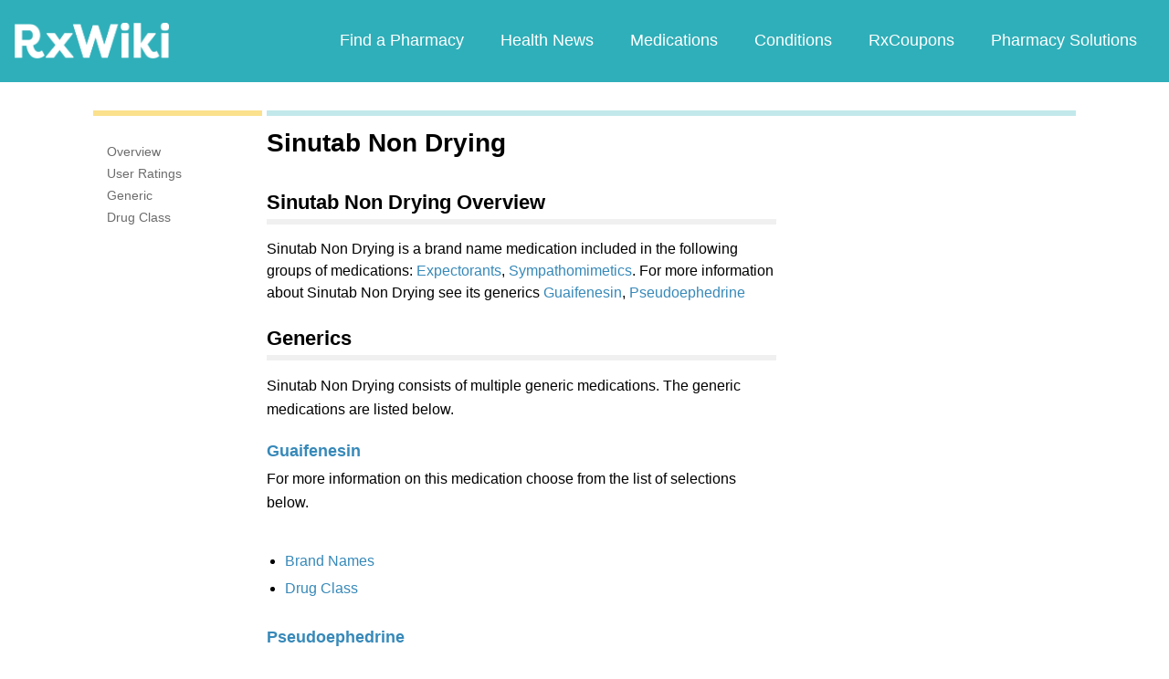

--- FILE ---
content_type: text/html; charset=utf-8
request_url: https://www.google.com/recaptcha/api2/aframe
body_size: 268
content:
<!DOCTYPE HTML><html><head><meta http-equiv="content-type" content="text/html; charset=UTF-8"></head><body><script nonce="2QS3pQ_DHcMZKCHgiyi7NA">/** Anti-fraud and anti-abuse applications only. See google.com/recaptcha */ try{var clients={'sodar':'https://pagead2.googlesyndication.com/pagead/sodar?'};window.addEventListener("message",function(a){try{if(a.source===window.parent){var b=JSON.parse(a.data);var c=clients[b['id']];if(c){var d=document.createElement('img');d.src=c+b['params']+'&rc='+(localStorage.getItem("rc::a")?sessionStorage.getItem("rc::b"):"");window.document.body.appendChild(d);sessionStorage.setItem("rc::e",parseInt(sessionStorage.getItem("rc::e")||0)+1);localStorage.setItem("rc::h",'1768945519724');}}}catch(b){}});window.parent.postMessage("_grecaptcha_ready", "*");}catch(b){}</script></body></html>

--- FILE ---
content_type: text/javascript; charset=utf-8
request_url: https://app.link/_r?sdk=web2.86.5&branch_key=key_live_ofAKvbd28YCAHL8U4QHP5amkqrmuEgq6&callback=branch_callback__0
body_size: 73
content:
/**/ typeof branch_callback__0 === 'function' && branch_callback__0("1542276159492072378");